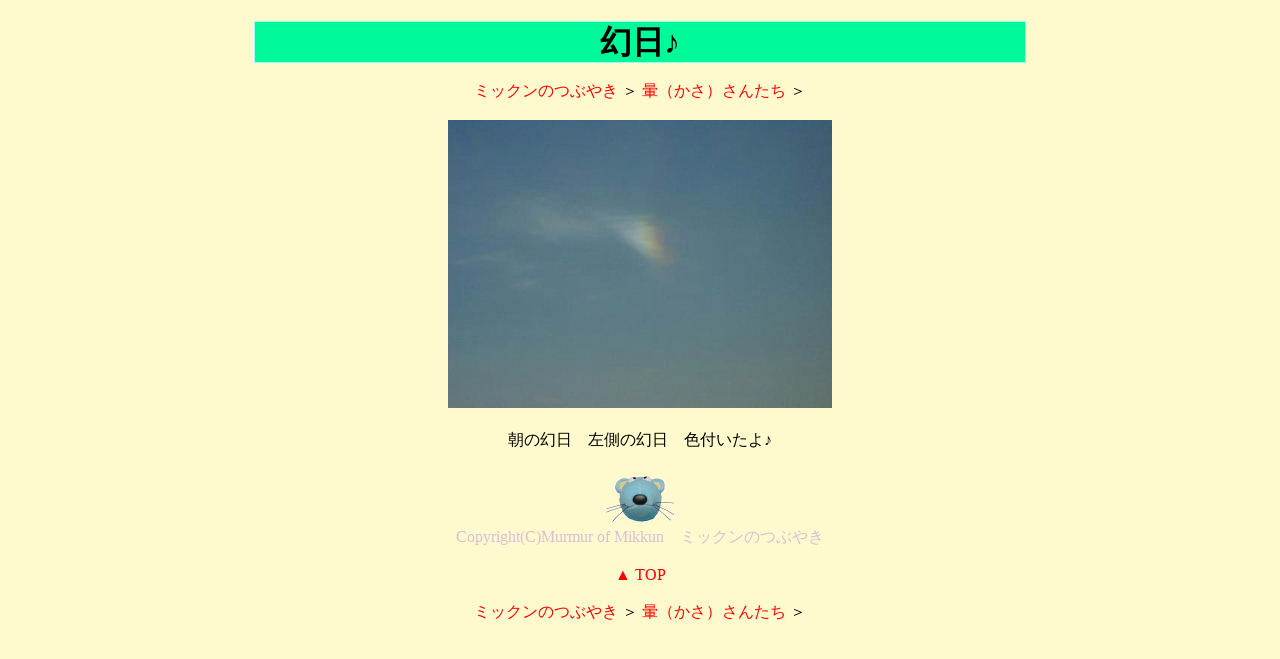

--- FILE ---
content_type: text/html
request_url: http://mikkun.yu-nagi.com/01sci/ha1/320-02.html
body_size: 1204
content:
<!DOCTYPE html>
<html lang="ja">
<head>
<meta http-equiv="Content-Type" content="text/html; charset=Shift_JIS">
<meta http-equiv="Content-Language" content="ja">
<meta http-equiv="Content-Script-Type" content="text/javascript">
<meta http-equiv="Content-Style-Type" content="text/css">
<meta http-equiv="imagetoolbar" content="no">


<title>暈シリーズ</title>

<!--
◆◆◆L3
チラシの裏　リンク　画像一枚用
スペース	&nbsp;
スペース2個	&nbsp;&nbsp;


2015/02/25(水)　html5って何？

Copyright(C)Murmur of Mikkun
（＾＾）♪ ↑使ってみたかった～　ちょっと　控えめすぎるかな？


-->

<style type="text/css">
* {
margin-left: auto;
margin-right: auto;
}
body {
background: #fffacd;
}
h1 {
width:60%;
color: #000000; /* 文字の色 #000000 */
background-color : #00fa9a; /* 背景の色 mediumspringgreen #99ffff; #ccffff;*/
border-style: solid; /* 枠の種類 */
border-color: #99ffff; /* 枠の色　薄い青系 #99ccff */
border-width: 1px; /* 枠の幅 */
margin-bottom:0px;/* 下の余白 をなくした */
line-height: 120%; /* 行の高さ */
padding:1px; /* 内部余白 */
text-align: center; /* テキストの配置 　left; 　*/
}
a:link {text-decoration:none ; color:red}
a:visited {text-decoration:none ; color:blue}
a:active {text-decoration:none ; color:#000000}
a:hover {color:black ; background:hotpink}
</style>

</head>
<body><script type="text/javascript" charset="utf-8" src="//asumi.shinobi.jp/encount"></script>

<h1>幻日♪</h1>
<br>
<center>
<a href="/">ミックンのつぶやき</a> ＞ <a href="../025halo.html">暈（かさ）さんたち</a> ＞ 
<br>
<br>
<a href="javascript:history.back();"><img src="../halo/320-02.jpg" border="0"></a>
<br>
<br>
朝の幻日　左側の幻日　色付いたよ♪ 
<br>
<br>
<img src="../../1-file/emc.gif" alt="埼玉・・・" title="埼玉・・・">
<br>
<span style="color:#d8bfd8;">Copyright(C)Murmur of Mikkun　ミックンのつぶやき</span>
<br>
<br>
<a href="#">　　　▲&nbsp;TOP　　　</a>
<br>
<br>
<a href="/">ミックンのつぶやき</a> ＞ <a href="../025halo.html">暈（かさ）さんたち</a> ＞ 
<br>
</center>
<br>
<br>
<br>
<br>
<br>
<br>
<br>

<div style="text-align: center;"><div style="display: inline-block; position: relative; z-index: 9999;"><script type="text/javascript" charset="utf-8" src="//asumi.shinobi.jp/fire?f=434"></script></div></div></body>
</html>